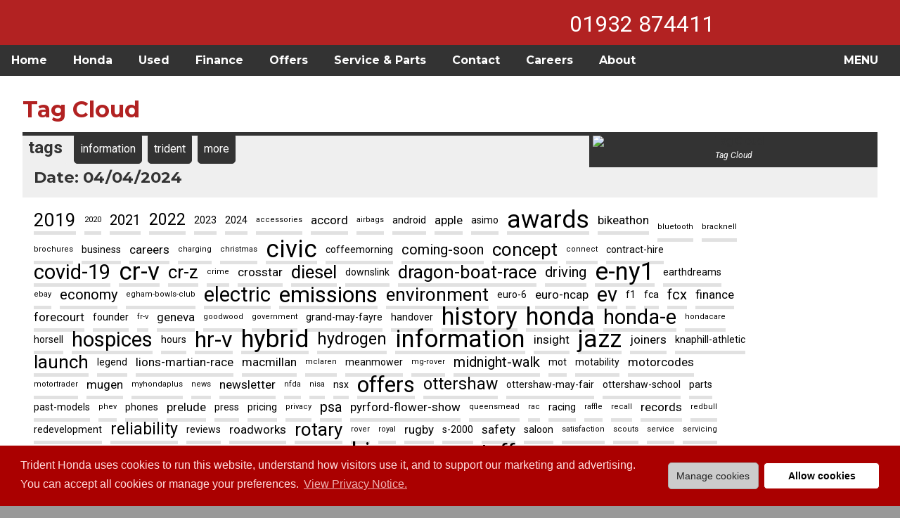

--- FILE ---
content_type: text/html; charset=utf-8
request_url: https://tridenthonda.co.uk/posts/tag-cloud
body_size: 12870
content:
<!DOCTYPE html>
<html xmlns="http://www.w3.org/2399/xhtml">
<head>
<meta http-equiv="Content-type" content="text/html; charset=utf-8"/>
<meta http-equiv="content-language" content="en-gb"/>
<meta name="viewport" content="width=device-width">
<meta name="description" content=""/>
<link rel="search" href="/search.xml" type="application/opensearchdescription+xml" title="Trident Honda"/>
<meta name="twitter:card" content="summary_large_image"/>
<meta name="twitter:site" content="@tridentgarages"/>
<meta name="twitter:creator" content="@tridentgarages"/>
<meta name="twitter:title" content="Tag Cloud"/>
<meta name="twitter:description" content=""/>
<meta name="twitter:image" content="https://tridenthonda.co.uk/images/places/ottershaw-front-range-2025-400x300.jpg?202511141416"/>
<meta property="fb:app_id" content="1269112597104511"/>
<meta property="og:site_name" content="Trident Honda"/>
<meta property="og:locale" content="en_GB"/>
<meta property="og:title" content="Tag Cloud"/>
<meta property="og:description" content=""/>
<meta property="og:type" content="article"/>
<meta property="og:url" content="https://tridenthonda.co.uk/posts/tag-cloud"/>
<meta property="og:image" content="https://tridenthonda.co.uk/images/places/ottershaw-front-range-2025-400x300.jpg?202511141416"/>
<meta property="og:image:alt" content=""/>
<meta property="article:published_time" content="2024-04-04T00:00:00Z"/>
<meta property="article:author" content="https://tridenthonda.co.uk/about/"/>
<meta property="article:section" content="about"/>
<meta property="article:tag" content="information"/>
<meta property="article:tag" content="trident"/>
<title>Tag Cloud | Trident Honda</title>
<link rel="stylesheet" href="/css/style.min.css?ver=241"/>
<link rel="stylesheet" href="/css/lightbox.min.css"/>
<link rel="preconnect" href="https://fonts.googleapis.com">
<link rel="preconnect" href="https://fonts.gstatic.com" crossorigin>
<link href="https://fonts.googleapis.com/css2?family=Montserrat:ital,wght@0,100..900;1,100..900&family=Roboto:ital,wght@0,100;0,300;0,400;0,500;0,700;0,900;1,100;1,300;1,400;1,500;1,700;1,900&family=Ubuntu:ital,wght@0,300;0,400;0,500;0,700;1,300;1,400;1,500;1,700&display=swap" rel="stylesheet">
<link rel="stylesheet" type="text/css" href="https://cdn.jsdelivr.net/npm/cookieconsent@3/build/cookieconsent.min.css"/>
<link rel="icon" type="image/x-icon" href="/favicon.ico">
<script src="https://code.jquery.com/jquery-3.2.1.min.js"
integrity="sha256-hwg4gsxgFZhOsEEamdOYGBf13FyQuiTwlAQgxVSNgt4="
crossorigin="anonymous"></script>
<script src="https://code.jquery.com/ui/1.12.1/jquery-ui.min.js"
integrity="sha256-VazP97ZCwtekAsvgPBSUwPFKdrwD3unUfSGVYrahUqU="
crossorigin="anonymous"></script>
<script src="/javascripts/lightbox.min.js"></script>
<script>
        lightbox.option({
            'alwaysShowNavOnTouchDevices': true
        })
    </script>
<script type="text/javascript" src="/javascripts/application.min.js?ver=241"></script>
<script>
window.loadAnalytics = window.loadAnalytics || function() {
  if (window.__analyticsLoaded) {
    return;
  }
  window.__analyticsLoaded = true;

  window.dataLayer = window.dataLayer || [];
  function gtag(){ dataLayer.push(arguments); }
  window.gtag = gtag;

  var script = document.createElement('script');
  script.async = true;
  script.src = 'https://www.googletagmanager.com/gtag/js?id=G-SEL9MFLC79';
  script.onload = function() {
    gtag('js', new Date());
    gtag('config', 'G-SEL9MFLC79');
  };
  document.head.appendChild(script);
};
</script>
<script async src="https://plausible.io/js/pa--vGLf7A48bi0bpx4f-7mt.js"></script>
<script>
  window.plausible=window.plausible||function(){(plausible.q=plausible.q||[]).push(arguments)},plausible.init=plausible.init||function(i){plausible.o=i||{}};
  plausible.init()
</script>
<script>
window.loadFacebookPixel = window.loadFacebookPixel || function() {
  if (window.__fbPixelLoaded) {
    return;
  }
  window.__fbPixelLoaded = true;

  !function(f,b,e,v,n,t,s)
  {if(f.fbq)return;n=f.fbq=function(){n.callMethod?
  n.callMethod.apply(n,arguments):n.queue.push(arguments)};
  if(!f._fbq)f._fbq=n;n.push=n;n.loaded=!0;n.version='2.0';
  n.queue=[];t=b.createElement(e);t.async=!0;
  t.src=v;s=b.getElementsByTagName(e)[0];
  s.parentNode.insertBefore(t,s)}(window, document,'script',
  'https://connect.facebook.net/en_US/fbevents.js');
  fbq('init', '250389385669346');
  fbq('track', 'PageView');
};
</script>
<noscript><img height="1" width="1" style="display:none"
src="https://www.facebook.com/tr?id=250389385669346&ev=PageView&noscript=1"/></noscript>
</head>
<body>
<header>
<div id="topbar">
<div id="trident" data-location="https://tridenthonda.co.uk"></div>
<div id="phonebanner"><a href="tel:+441932874411" alt="Phone number link" title="Click to call us now">01932 874411</a></div>
<div id="honda"></div>
</div>
</header>
<nav>
<div id="leftnav">
<ul>
<li><a href="/" class="dropbtn mobhide">Home</a></li>
<li class="dropdown">
<a href="javascript:void(0);" aria-expanded="false" aria-haspopup="true" role="button">Honda</a>
<div class="dropdown-content">
<a href="/honda">New Honda</a>
<a class="indent" href="/jazz">Honda Jazz</a>
<a class="indent" href="/civic">Honda Civic</a>
<a class="indent" href="/prelude">Honda Prelude</a>
<a class="indent" href="/hr-v">Honda HR-V</a>
<a class="indent" href="/e-ny1">Honda e:Ny1</a>
<a class="indent" href="/zr-v">Honda ZR-V</a>
<a class="indent" href="/cr-v">Honda CR-V</a>
<a class="indent" href="/tag/coming-soon">Coming soon &hellip;</a>
<a href="/offers">Latest offers</a>
<a href="https://www.honda.co.uk/cars/get-a-brochure.html">Honda brochures</a>
<a href="https://www.honda.co.uk/cars/owners/accessories-manuals/catalogue-accessories.html">Honda accessories</a>
<a href="/finance">Honda Finance</a>
<a href="/business">Business & fleet</a>
<a href="/motability">Motability</a>
<a href="https://www.honda.co.uk/cars/useful-links/terms-and-conditions/honda-sales.html">Terms & Conditions</a>
</div>
</li>
<li class="dropdown">
<a href="javascript:void(0);" class="dropbtn" aria-expanded="false" aria-haspopup="true" role="button">Used</a>
<div class="dropdown-content">
<a href="/used/view/vehicles">All Models</a>
<a class="indent" href="/used/view/vehicles/honda/jazz">Honda Jazz</a>
<a class="indent" href="/used/view/vehicles/honda/civic">Honda Civic</a>
<a class="indent" href="/used/view/vehicles/honda/prelude">Honda Prelude</a>
<a class="indent" href="/used/view/vehicles/honda/hr-v">Honda HR-V</a>
<a class="indent" href="/used/view/vehicles/honda/e-ny1">Honda e:Ny1</a>
<a class="indent" href="/used/view/vehicles/honda/zr-v">Honda ZR-V</a>
<a class="indent" href="/used/view/vehicles/honda/cr-v">Honda CR-V</a>
<a class="indent" href="/used/view/vehicles/honda/e">Honda <span style="font-size:1.2em">e</span></a>
<a href="/offers/used">Used Offers</a>
<a href="/posts/value-my-car">Value your car</a>
<a href="/posts/broker-terms-conditions">Terms and Conditions</a>
</div>
</li>
<li class="dropdown">
<a href="javascript:void(0);" class="dropbtn mobhidewide" aria-expanded="false" aria-haspopup="true" role="button">Finance</a>
<div class="dropdown-content">
<a href="/finance">Honda Finance</a>
<a class="indent" href="/posts/honda-finance-pcp">PCP (Personal Contract Purchase)</a>
<a class="indent" href="/posts/honda-finance-hp">HP (Hire Purchase)</a>
<a class="indent" href="/posts/contract-hire">Contract Hire</a>
<a href="/posts/ingeni-gap">Retail Price Protection Insurance</a>
<a href="/posts/finance-disclosure">Finance Disclosure</a>
</div>
</li>
<li class="dropdown">
<a href="javascript:void(0);" class="dropbtn" aria-expanded="false" aria-haspopup="true" role="button">Offers</a>
<div class="dropdown-content">
<a href="/offers">All offers</a>
<a class="indent" href="/jazz/offers">Jazz offers</a>
<a class="indent" href="/civic/offers">Civic offers</a>
<a class="indent" href="/prelude/offers">Prelude offers</a>
<a class="indent" href="/hr-v/offers">HR-V offers</a>
<a class="indent" href="/e-ny1/offers">e:Ny1 offers</a>
<a class="indent" href="/zr-v/offers">ZR-V offers</a>
<a class="indent" href="/cr-v/offers">CR-V offers</a>
<a class="indent" href="/offers/used">Used Offers</a>
</div>
</li>
<li class="dropdown">
<a href="javascript:void(0);" class="dropbtn mobhidewide" aria-expanded="false" aria-haspopup="true" role="button">Service & Parts</a>
<div class="dropdown-content">
<a href="/servicing">Servicing</a>
<a class="indent" href="/posts/book-service">Book your service</a>
<a class="indent" href="/posts/book-recall">Book your recall</a>
<a class="indent" href="/posts/check-recalls">Check vehicle recalls</a>
<a class="indent" href="/posts/tyre-deflation-warning">Tyre deflation warning</a>
<a href="/servicing/parts">Parts</a>
<a href="/posts/why-choose-trident">Why choose Trident?</a>
</div>
</li>
<li class="dropdown">
<a href="javascript:void(0);" class="dropbtn" aria-expanded="false" aria-haspopup="true" role="button">Contact</a>
<div class="dropdown-content">
<a href="/contact">Contact us</a>
<a href="/posts/book-service">Book your service</a>
<a href="/posts/book-recall">Book your recall</a>
<a href="/posts/contact-sales-team">Contact Sales</a>
<a href="/posts/arrange-a-test-drive">Arrange a test drive</a>
<a href="/posts/value-my-car">Value your car</a>
</div>
</li>
<li><a href="/careers" class="mobhide">Careers</a></li>
<li class="dropdown">
<a href="javascript:void(0);" class="dropbtn mobhide" aria-expanded="false" aria-haspopup="true" role="button">About</a>
<div class="dropdown-content">
<a href="/posts/how-to-find-us">How to find us</a>
<a href="/posts/opening-hours">Opening hours</a>
<a href="/news">News</a>
<a href="/careers">Careers</a>
<a href="/reviews">Reviews</a>
<a href="/forecourt">Shell forecourt</a>
<a href="/posts/privacy">Privacy</a>
<a href="/posts/terms-and-conditions">Terms & Conditions</a>
<a href="/about">More &hellip;</a>
</div>
</li>
</ul>
</div>
<div id="rightnav">
<ul>
<li>
<a class="menuToggle">MENU</a>
</li>
</ul>
</div>
</nav>
<aside>
<div id="sidebar">
<a class="closebtn">CLOSE</a>
<div class="searchcontainer">
<form name="searchbox" action="/search" method="get">
<div class="searchbox" title="Please put quotes around words that should be kept together, prefix with a minus to negate a word, use commas to separate alternatives, prefix with 'used' to search the stocklist.">
<input type="text" class="textinput target" name="q" id="searchtext" value="" size="10" placeholder="E.g. &quot;Honda Civic&quot;">
<div class="submit" title="Submit search"></div>
</div>
</form>
</div>
<ul>
<li><a href="/" title="Return to our Home page">Home</a></li>
<li><a href="/contact" title="Contact us">Contact Trident Honda</a></li>
<li><a href="/contact?type=booking" title="Book your service, MOT or repair">Book a Service or MOT</a></li>
<li class="parentmenu reveal" data-reveal="honda"><a href="#" title="Show sub-menu">Honda &#8230;</a></li>
<li class="submenu honda"><a href="/honda" title="View our New Honda pages">Honda Range</a></li>
<li class="submenu honda"><a href="/jazz" title="View our New Honda Jazz & Crosstar pages">Honda Jazz & Crosstar</a></li>
<li class="submenu honda"><a href="/civic" title="View our New Honda Civic pages">Honda Civic</a></li>
<li class="submenu honda"><a href="/prelude" title="View our New Honda Prelude pages">Honda Prelude</a></li>
<li class="submenu honda"><a href="/hr-v" title="View our New Honda HR-V pages">Honda HR-V</a></li>
<li class="submenu honda"><a href="/e-ny1" title="View our New Honda e:Ny1 pages">Honda e:Ny1</a></li>
<li class="submenu honda"><a href="/zr-v" title="View our New Honda ZR-V pages">Honda ZR-V</a></li>
<li class="submenu honda"><a href="/cr-v" title="View our New Honda CR-V pages">Honda CR-V</a></li>
<li class="submenu honda"><a href="https://www.honda.co.uk/cars/get-a-brochure.html" title="Download a Honda brochure">Honda Brochures</a></li>
<li class="submenu honda"><a href="https://www.honda.co.uk/cars/owners/accessories-manuals/catalogue-accessories.html" title="Browse Honda accessories">Honda Accessories</a></li>
<li class="submenu honda"><a href="/business" title="View our Honda Business & Fleet pages">Honda Business & Fleet</a></li>
<li class="submenu honda"><a href="/motability" title="View our Honda Motability pages">Honda Motability</a></li>
<li class="submenu honda"><a href="https://www.honda.co.uk/cars/useful-links/terms-and-conditions/honda-sales.html" title="View Honda's Terms & Conditions">Honda Terms & Conditions</a></li>
<li class="parentmenu reveal" data-reveal="finance"><a href="#" title="View Finance">Finance &#8230;</a></li>
<li class="submenu finance"><a href="/finance" title="Learn about Honda Finance">Honda Finance</a></li>
<li class="submenu finance"><a href="/posts/honda-finance-pcp" title="Learn about Honda Finance Personal Contract Purchase (PCP)">PCP (Personal Contract Purchase)</a></li>
<li class="submenu finance"><a href="/posts/honda-finance-hp" title="Learn about Honda Finance Hire Purchase (HP)">HP (Hire Purchase)</a></li>
<li class="submenu finance"><a href="/posts/contract-hire" title="Learn about Honda Finance Contract Hire">Contract Hire</a></li>
<li class="submenu finance"><a href="/posts/ingeni-gap" title="Learn about RPP Insurance">Retail Price Protection Insurance</a></li>
<li class="submenu finance"><a href="/posts/finance-disclosure" title="Read our Finance Disclosure">Finance Disclosure</a></li>
<li class="parentmenu reveal" data-reveal="offers"><a href="#" title="View our latest offers">Latest Offers &#8230;</a></li>
<li class="submenu offers"><a href="/offers" title="View our latest offers">All Offers</a></li>
<li class="submenu offers"><a href="/jazz/offers" title="View our latest Honda Jazz & Crosstar offers">Honda Jazz & Crosstar Offers</a></li>
<li class="submenu offers"><a href="/civic/offers" title="View our latest Honda Civic offers">Honda Civic Offers</a></li>
<li class="submenu offers"><a href="/prelude/offers" title="View our latest Honda Prelude offers">Honda Prelude Offers</a></li>
<li class="submenu offers"><a href="/hr-v/offers" title="View our latest Honda HR-V offers">Honda HR-V Offers</a></li>
<li class="submenu offers"><a href="/e-ny1/offers" title="View our latest Honda e:Ny1 offers">Honda e:Ny1 Offers</a></li>
<li class="submenu offers"><a href="/zr-v/offers" title="View our latest Honda ZR-V offers">Honda ZR-V Offers</a></li>
<li class="submenu offers"><a href="/cr-v/offers" title="View our latest Honda CR-V offers">Honda CR-V Offers</a></li>
<li class="submenu offers"><a href="/offers/used" title="View our latest Used Honda offers">Used Honda Offers</a></li>
<li class="parentmenu reveal" data-reveal="used"><a href="#" title="Show sub-menu">View our Used Cars &#8230;</a></li>
<li class="submenu used"><a href="/used/view/vehicles/" title="Honda Approved Used Cars">All Makes & Models</a></li>
<li class="submenu used"><a href="/used/view/vehicles/honda/jazz" title="Honda Approved Used Jazz & Crosstar">Honda Jazz & Crosstar</a></li>
<li class="submenu used"><a href="/used/view/vehicles/honda/civic" title="Honda Approved Used Civic">Honda Civic</a></li>
<li class="submenu used"><a href="/used/view/vehicles/honda/prelude" title="Honda Approved Used Prelude">Honda Prelude</a></li>
<li class="submenu used"><a href="/used/view/vehicles/honda/hr-v" title="Honda Approved Used HR-V">Honda HR-V</a></li>
<li class="submenu used"><a href="/used/view/vehicles/honda/e-ny1" title="Honda Approved Used e:Ny1">Honda e:Ny1</a></li>
<li class="submenu used"><a href="/used/view/vehicles/honda/zr-v" title="Honda Approved Used ZR-V">Honda ZR-V</a></li>
<li class="submenu used"><a href="/used/view/vehicles/honda/cr-v" title="Honda Approved Used CR-V">Honda CR-V</a></li>
<li class="submenu used"><a href="/used/view/vehicles/honda/e" title="Honda Approved Used Honda e">Honda e</a></li>
<li class="submenu used"><a href="/offers/used" title="View our latest Used Honda offers">Used Honda Offers</a></li>
<li class="submenu used"><a href="/posts/broker-terms-conditions" title="View our terms and conditions">Terms and Conditions</a></li>
<li><a href="/contact?type=value" title="Why not get a free valuation on your used car today?">Value Your Car</a></li>
<li class="parentmenu reveal" data-reveal="servicing"><a href="#" title="View our Servicing & Parts section">Servicing & Parts &#8230;</a></li>
<li class="submenu servicing"><a href="/servicing" title="View our Servicing section">Servicing</a></li>
<li class="submenu servicing"><a href="/servicing/parts" title="View our Parts section">Parts</a></li>
<li class="submenu servicing"><a href="/posts/book-recall" title="View our Recall Booking page">Book your recall</a></li>
<li class="submenu servicing"><a href="/posts/check-recalls" title="View our Check Vehicle Recalls page">Check your vehicle recalls</a></li>
<li class="submenu servicing"><a href="/posts/tyre-deflation-warning" title="View our Tyre Deflation Warning page">Tyre deflation warning</a></li>
<li class="submenu servicing"><a href="/posts/why-choose-trident" title="View our Why Choose Trident page">Why choose Trident Honda?</a></li>
<li><a href="/forecourt" title="Read all about our Trident Ottershaw Forecourt">Shell Forecourt</a></li>
<li><a href="/careers" title="Read all about your career options at Trident Honda">Careers</a></li>
<li class="parentmenu reveal" data-reveal="about"><a href="#" title="Show sub-menu">About Trident Honda &#8230;</a></li>
<li class="submenu about"><a href="/posts/how-to-find-us" title="Find out how to find us">How to Find Us</a></li>
<li class="submenu about"><a href="/about/hours" title="Find out our opening hours">Opening Hours</a></li>
<li class="submenu about"><a href="/news" title="Read all the latest news from Trident Honda">Trident Honda News</a></li>
<li class="submenu about"><a href="/careers" title="Read all about your career options at Trident Honda">Careers</a></li>
<li class="submenu about"><a href="/reviews" title="Our customer reviews">Customer Reviews</a></li>
<li class="submenu about"><a href="/posts/privacy" title="Read our privacy policy">Privacy</a></li>
<li class="submenu about"><a href="/posts/terms-and-conditions" title="Read our terms and conditions">Terms & Conditions</a></li>
<li><a href="" title=""></a></li>
<li class="submenu about"><a href="/about" title="Learn more about Trident Honda">Learn More</a></li>
</ul>
<br clear="both"/>
<br clear="both"/>
</div>
<div id="contact"></div>
</aside>
<div id="center">
<section>
<div id="content">
<div class="social">
<a href="https://www.facebook.com/tridentgarages/" class="iconfacebook" title="Visit us on Facebook"></a>
<a href="https://www.instagram.com/tridenthonda/" class="iconinstagram" title="Visit us on Instagram"></a>
<a href="https://linkedin.com/company/trident-garages-limited" class="iconlinkedin" title="Visit us on LinkedIn"></a>
<a href="https://bsky.app/profile/tridenthonda.bsky.social" class="iconbluesky" title="Visit us on Bluesky"></a>
</div>
<div class="posttitle">
<h1>
Tag Cloud
</h1>
</div>
<div class="postimage">
<img id="postimage" title="Tag Cloud" alt="Tag Cloud" src="/images/places/ottershaw-front-range-2025-400x300.jpg?202511141416">
<div class="postcaption">Tag Cloud</div>
</div>
<div class="postdate">
<ul>
<li class="nolink">tags</li>
<li><a href="/tag/information">information</a></li>
<li><a href="/tag/trident">trident</a></li>
<li><a href="/tags" title="View all tags">more</a></li>
</ul>
<h3>Date: 04/04/2024</h3>
</div>
<style>
.romw {
    margin: 5px;
}
@media screen and (min-width: 1068px) {
    .romw {
        float: right;
    }
}
</style>
<div data-romw-token="eAh4h7d8iSLDfM4aEwMAWbO7mRQVF2IQJiG1XtzwVEx2lQryj3" class="romw"></div>
<script async src="https://reviewsonmywebsite.com/js/v2/embed.js?id=c338ae55b38e487f19ae" type="text/javascript"></script>
<div class="posttext">
<div class="tagcloud">
<ul>
<li><a class="tag6" title="View tag 2019" href="/tag/2019">2019</a></li>
<li><a class="tag1" title="View tag 2020" href="/tag/2020">2020</a></li>
<li><a class="tag4" title="View tag 2021" href="/tag/2021">2021</a></li>
<li><a class="tag5" title="View tag 2022" href="/tag/2022">2022</a></li>
<li><a class="tag2" title="View tag 2023" href="/tag/2023">2023</a></li>
<li><a class="tag2" title="View tag 2024" href="/tag/2024">2024</a></li>
<li><a class="tag1" title="View tag accessories" href="/tag/accessories">accessories</a></li>
<li><a class="tag3" title="View tag accord" href="/tag/accord">accord</a></li>
<li><a class="tag1" title="View tag airbags" href="/tag/airbags">airbags</a></li>
<li><a class="tag2" title="View tag android" href="/tag/android">android</a></li>
<li><a class="tag3" title="View tag apple" href="/tag/apple">apple</a></li>
<li><a class="tag2" title="View tag asimo" href="/tag/asimo">asimo</a></li>
<li><a class="tag9" title="View tag awards" href="/tag/awards">awards</a></li>
<li><a class="tag3" title="View tag bikeathon" href="/tag/bikeathon">bikeathon</a></li>
<li><a class="tag1" title="View tag bluetooth" href="/tag/bluetooth">bluetooth</a></li>
<li><a class="tag1" title="View tag bracknell" href="/tag/bracknell">bracknell</a></li>
<li><a class="tag1" title="View tag brochures" href="/tag/brochures">brochures</a></li>
<li><a class="tag2" title="View tag business" href="/tag/business">business</a></li>
<li><a class="tag3" title="View tag careers" href="/tag/careers">careers</a></li>
<li><a class="tag1" title="View tag charging" href="/tag/charging">charging</a></li>
<li><a class="tag1" title="View tag christmas" href="/tag/christmas">christmas</a></li>
<li><a class="tag9" title="View tag civic" href="/tag/civic">civic</a></li>
<li><a class="tag2" title="View tag coffeemorning" href="/tag/coffeemorning">coffeemorning</a></li>
<li><a class="tag4" title="View tag coming-soon" href="/tag/coming-soon">coming-soon</a></li>
<li><a class="tag6" title="View tag concept" href="/tag/concept">concept</a></li>
<li><a class="tag1" title="View tag connect" href="/tag/connect">connect</a></li>
<li><a class="tag2" title="View tag contract-hire" href="/tag/contract-hire">contract-hire</a></li>
<li><a class="tag7" title="View tag covid-19" href="/tag/covid-19">covid-19</a></li>
<li><a class="tag9" title="View tag cr-v" href="/tag/cr-v">cr-v</a></li>
<li><a class="tag6" title="View tag cr-z" href="/tag/cr-z">cr-z</a></li>
<li><a class="tag1" title="View tag crime" href="/tag/crime">crime</a></li>
<li><a class="tag3" title="View tag crosstar" href="/tag/crosstar">crosstar</a></li>
<li><a class="tag6" title="View tag diesel" href="/tag/diesel">diesel</a></li>
<li><a class="tag2" title="View tag downslink" href="/tag/downslink">downslink</a></li>
<li><a class="tag6" title="View tag dragon-boat-race" href="/tag/dragon-boat-race">dragon-boat-race</a></li>
<li><a class="tag4" title="View tag driving" href="/tag/driving">driving</a></li>
<li><a class="tag9" title="View tag e-ny1" href="/tag/e-ny1">e-ny1</a></li>
<li><a class="tag2" title="View tag earthdreams" href="/tag/earthdreams">earthdreams</a></li>
<li><a class="tag1" title="View tag ebay" href="/tag/ebay">ebay</a></li>
<li><a class="tag4" title="View tag economy" href="/tag/economy">economy</a></li>
<li><a class="tag1" title="View tag egham-bowls-club" href="/tag/egham-bowls-club">egham-bowls-club</a></li>
<li><a class="tag7" title="View tag electric" href="/tag/electric">electric</a></li>
<li><a class="tag8" title="View tag emissions" href="/tag/emissions">emissions</a></li>
<li><a class="tag6" title="View tag environment" href="/tag/environment">environment</a></li>
<li><a class="tag2" title="View tag euro-6" href="/tag/euro-6">euro-6</a></li>
<li><a class="tag3" title="View tag euro-ncap" href="/tag/euro-ncap">euro-ncap</a></li>
<li><a class="tag7" title="View tag ev" href="/tag/ev">ev</a></li>
<li><a class="tag2" title="View tag f1" href="/tag/f1">f1</a></li>
<li><a class="tag2" title="View tag fca" href="/tag/fca">fca</a></li>
<li><a class="tag4" title="View tag fcx" href="/tag/fcx">fcx</a></li>
<li><a class="tag3" title="View tag finance" href="/tag/finance">finance</a></li>
<li><a class="tag3" title="View tag forecourt" href="/tag/forecourt">forecourt</a></li>
<li><a class="tag2" title="View tag founder" href="/tag/founder">founder</a></li>
<li><a class="tag1" title="View tag fr-v" href="/tag/fr-v">fr-v</a></li>
<li><a class="tag3" title="View tag geneva" href="/tag/geneva">geneva</a></li>
<li><a class="tag1" title="View tag goodwood" href="/tag/goodwood">goodwood</a></li>
<li><a class="tag1" title="View tag government" href="/tag/government">government</a></li>
<li><a class="tag2" title="View tag grand-may-fayre" href="/tag/grand-may-fayre">grand-may-fayre</a></li>
<li><a class="tag2" title="View tag handover" href="/tag/handover">handover</a></li>
<li><a class="tag9" title="View tag history" href="/tag/history">history</a></li>
<li><a class="tag9" title="View tag honda" href="/tag/honda">honda</a></li>
<li><a class="tag7" title="View tag honda-e" href="/tag/honda-e">honda-e</a></li>
<li><a class="tag1" title="View tag hondacare" href="/tag/hondacare">hondacare</a></li>
<li><a class="tag2" title="View tag horsell" href="/tag/horsell">horsell</a></li>
<li><a class="tag7" title="View tag hospices" href="/tag/hospices">hospices</a></li>
<li><a class="tag2" title="View tag hours" href="/tag/hours">hours</a></li>
<li><a class="tag8" title="View tag hr-v" href="/tag/hr-v">hr-v</a></li>
<li><a class="tag9" title="View tag hybrid" href="/tag/hybrid">hybrid</a></li>
<li><a class="tag5" title="View tag hydrogen" href="/tag/hydrogen">hydrogen</a></li>
<li><a class="tag9" title="View tag information" href="/tag/information">information</a></li>
<li><a class="tag3" title="View tag insight" href="/tag/insight">insight</a></li>
<li><a class="tag9" title="View tag jazz" href="/tag/jazz">jazz</a></li>
<li><a class="tag3" title="View tag joiners" href="/tag/joiners">joiners</a></li>
<li><a class="tag2" title="View tag knaphill-athletic" href="/tag/knaphill-athletic">knaphill-athletic</a></li>
<li><a class="tag6" title="View tag launch" href="/tag/launch">launch</a></li>
<li><a class="tag2" title="View tag legend" href="/tag/legend">legend</a></li>
<li><a class="tag3" title="View tag lions-martian-race" href="/tag/lions-martian-race">lions-martian-race</a></li>
<li><a class="tag3" title="View tag macmillan" href="/tag/macmillan">macmillan</a></li>
<li><a class="tag1" title="View tag mclaren" href="/tag/mclaren">mclaren</a></li>
<li><a class="tag2" title="View tag meanmower" href="/tag/meanmower">meanmower</a></li>
<li><a class="tag1" title="View tag mg-rover" href="/tag/mg-rover">mg-rover</a></li>
<li><a class="tag4" title="View tag midnight-walk" href="/tag/midnight-walk">midnight-walk</a></li>
<li><a class="tag2" title="View tag mot" href="/tag/mot">mot</a></li>
<li><a class="tag2" title="View tag motability" href="/tag/motability">motability</a></li>
<li><a class="tag3" title="View tag motorcodes" href="/tag/motorcodes">motorcodes</a></li>
<li><a class="tag1" title="View tag motortrader" href="/tag/motortrader">motortrader</a></li>
<li><a class="tag3" title="View tag mugen" href="/tag/mugen">mugen</a></li>
<li><a class="tag1" title="View tag myhondaplus" href="/tag/myhondaplus">myhondaplus</a></li>
<li><a class="tag1" title="View tag news" href="/tag/news">news</a></li>
<li><a class="tag3" title="View tag newsletter" href="/tag/newsletter">newsletter</a></li>
<li><a class="tag1" title="View tag nfda" href="/tag/nfda">nfda</a></li>
<li><a class="tag1" title="View tag nisa" href="/tag/nisa">nisa</a></li>
<li><a class="tag2" title="View tag nsx" href="/tag/nsx">nsx</a></li>
<li><a class="tag8" title="View tag offers" href="/tag/offers">offers</a></li>
<li><a class="tag5" title="View tag ottershaw" href="/tag/ottershaw">ottershaw</a></li>
<li><a class="tag2" title="View tag ottershaw-may-fair" href="/tag/ottershaw-may-fair">ottershaw-may-fair</a></li>
<li><a class="tag2" title="View tag ottershaw-school" href="/tag/ottershaw-school">ottershaw-school</a></li>
<li><a class="tag2" title="View tag parts" href="/tag/parts">parts</a></li>
<li><a class="tag2" title="View tag past-models" href="/tag/past-models">past-models</a></li>
<li><a class="tag1" title="View tag phev" href="/tag/phev">phev</a></li>
<li><a class="tag2" title="View tag phones" href="/tag/phones">phones</a></li>
<li><a class="tag3" title="View tag prelude" href="/tag/prelude">prelude</a></li>
<li><a class="tag2" title="View tag press" href="/tag/press">press</a></li>
<li><a class="tag2" title="View tag pricing" href="/tag/pricing">pricing</a></li>
<li><a class="tag1" title="View tag privacy" href="/tag/privacy">privacy</a></li>
<li><a class="tag4" title="View tag psa" href="/tag/psa">psa</a></li>
<li><a class="tag3" title="View tag pyrford-flower-show" href="/tag/pyrford-flower-show">pyrford-flower-show</a></li>
<li><a class="tag1" title="View tag queensmead" href="/tag/queensmead">queensmead</a></li>
<li><a class="tag1" title="View tag rac" href="/tag/rac">rac</a></li>
<li><a class="tag2" title="View tag racing" href="/tag/racing">racing</a></li>
<li><a class="tag1" title="View tag raffle" href="/tag/raffle">raffle</a></li>
<li><a class="tag1" title="View tag recall" href="/tag/recall">recall</a></li>
<li><a class="tag3" title="View tag records" href="/tag/records">records</a></li>
<li><a class="tag1" title="View tag redbull" href="/tag/redbull">redbull</a></li>
<li><a class="tag2" title="View tag redevelopment" href="/tag/redevelopment">redevelopment</a></li>
<li><a class="tag5" title="View tag reliability" href="/tag/reliability">reliability</a></li>
<li><a class="tag2" title="View tag reviews" href="/tag/reviews">reviews</a></li>
<li><a class="tag3" title="View tag roadworks" href="/tag/roadworks">roadworks</a></li>
<li><a class="tag6" title="View tag rotary" href="/tag/rotary">rotary</a></li>
<li><a class="tag1" title="View tag rover" href="/tag/rover">rover</a></li>
<li><a class="tag1" title="View tag royal" href="/tag/royal">royal</a></li>
<li><a class="tag3" title="View tag rugby" href="/tag/rugby">rugby</a></li>
<li><a class="tag2" title="View tag s-2000" href="/tag/s-2000">s-2000</a></li>
<li><a class="tag3" title="View tag safety" href="/tag/safety">safety</a></li>
<li><a class="tag2" title="View tag saloon" href="/tag/saloon">saloon</a></li>
<li><a class="tag1" title="View tag satisfaction" href="/tag/satisfaction">satisfaction</a></li>
<li><a class="tag1" title="View tag scouts" href="/tag/scouts">scouts</a></li>
<li><a class="tag1" title="View tag service" href="/tag/service">service</a></li>
<li><a class="tag1" title="View tag servicing" href="/tag/servicing">servicing</a></li>
<li><a class="tag4" title="View tag shell" href="/tag/shell">shell</a></li>
<li><a class="tag2" title="View tag showroom" href="/tag/showroom">showroom</a></li>
<li><a class="tag2" title="View tag site-merger" href="/tag/site-merger">site-merger</a></li>
<li><a class="tag1" title="View tag smokin-bean" href="/tag/smokin-bean">smokin-bean</a></li>
<li><a class="tag9" title="View tag sponsorship" href="/tag/sponsorship">sponsorship</a></li>
<li><a class="tag1" title="View tag sport-line" href="/tag/sport-line">sport-line</a></li>
<li><a class="tag1" title="View tag spring" href="/tag/spring">spring</a></li>
<li><a class="tag8" title="View tag staff" href="/tag/staff">staff</a></li>
<li><a class="tag1" title="View tag stocklist" href="/tag/stocklist">stocklist</a></li>
<li><a class="tag1" title="View tag summer" href="/tag/summer">summer</a></li>
<li><a class="tag1" title="View tag super-n" href="/tag/super-n">super-n</a></li>
<li><a class="tag1" title="View tag sweeney" href="/tag/sweeney">sweeney</a></li>
<li><a class="tag5" title="View tag swimathon" href="/tag/swimathon">swimathon</a></li>
<li><a class="tag1" title="View tag swindon" href="/tag/swindon">swindon</a></li>
<li><a class="tag3" title="View tag team" href="/tag/team">team</a></li>
<li><a class="tag3" title="View tag terms" href="/tag/terms">terms</a></li>
<li><a class="tag2" title="View tag thames-ditton" href="/tag/thames-ditton">thames-ditton</a></li>
<li><a class="tag1" title="View tag tips" href="/tag/tips">tips</a></li>
<li><a class="tag1" title="View tag top-gear" href="/tag/top-gear">top-gear</a></li>
<li><a class="tag4" title="View tag tourer" href="/tag/tourer">tourer</a></li>
<li><a class="tag2" title="View tag transporter" href="/tag/transporter">transporter</a></li>
<li><a class="tag9" title="View tag trident" href="/tag/trident">trident</a></li>
<li><a class="tag9" title="View tag type-r" href="/tag/type-r">type-r</a></li>
<li><a class="tag1" title="View tag type-s" href="/tag/type-s">type-s</a></li>
<li><a class="tag3" title="View tag tyres" href="/tag/tyres">tyres</a></li>
<li><a class="tag2" title="View tag used" href="/tag/used">used</a></li>
<li><a class="tag1" title="View tag vat" href="/tag/vat">vat</a></li>
<li><a class="tag1" title="View tag wbgc" href="/tag/wbgc">wbgc</a></li>
<li><a class="tag1" title="View tag website" href="/tag/website">website</a></li>
<li><a class="tag5" title="View tag weybridge" href="/tag/weybridge">weybridge</a></li>
<li><a class="tag2" title="View tag which" href="/tag/which">which</a></li>
<li><a class="tag3" title="View tag winter" href="/tag/winter">winter</a></li>
<li><a class="tag1" title="View tag woking" href="/tag/woking">woking</a></li>
<li><a class="tag6" title="View tag woking-hospices" href="/tag/woking-hospices">woking-hospices</a></li>
<li><a class="tag1" title="View tag woking-open" href="/tag/woking-open">woking-open</a></li>
<li><a class="tag1" title="View tag women" href="/tag/women">women</a></li>
<li><a class="tag3" title="View tag youtube" href="/tag/youtube">youtube</a></li>
<li><a class="tag6" title="View tag zr-v" href="/tag/zr-v">zr-v</a></li>
</ul>
</div>
<p><br clear="both"></p>
<h2 id="toc_0">What is this?</h2>
<p>Called a tag cloud, this is a visual representation of the content on our website.
Every post or page on the Trident Honda website has been given one or more tags (keywords).
If the tag or keyword is used a lot, then it is shown with a larger font.
If it is not used very much, then it is shown with a smaller font.</p>
</div>
<div class="postfoot">
<ul>
<li><a href="#content" class="uptop">Top</a></li>
<li><a href="/tag/information" class="button">View related posts</a>
<li><a href="https://facebook.com/sharer.php?u=https://tridenthonda.co.uk/posts/tag-cloud" rel="nofollow" target="_blank" class="facebook" title="Share on Facebook"></a></li>
</ul>
</div>
</div>
</section>
</div>
<footer>
<p>
&copy; 2026 All rights reserved; Trident Garages Ltd is registered in England no. 00764299, Registered Office: Trident House, Guildford Road, Ottershaw, Chertsey, Surrey, KT16 0NZ.</p>
<p>
<a href="/posts/privacy">Privacy Notice</a> |
<a href="#" onclick="if(window.showCookieSettings){window.showCookieSettings();} return false;">Cookie Settings</a> |
<a href="/posts/terms-and-conditions">Trident Terms &amp; Conditions</a> |
<a href="https://www.honda.co.uk/cars/useful-links/terms-and-conditions/honda-sales.html">Honda Terms &amp; Conditions</a> |
<a href="/posts/finance-disclosure">Finance Disclosure</a> |
<a href="/posts/complaints">Complaints &amp; Redress</a>
</p>
<p><b><u>New Honda Car Sales</u></b></p>
<p>The Honda model range is supplied by Honda Motor Europe Limited, trading as Honda UK (company number 857969). <b>Honda Motor Europe Limited is authorised and regulated by the Financial Conduct Authority under Financial Services Register No. 996942 and acts as a credit broker, not a lender. Trident Garages Ltd, trading as Trident Honda, acts as an authorised Retailer on behalf of Honda Motor Europe Limited.</b> Purchase of a new Honda car is subject to full terms and conditions which can be accessed <a href="https://www.honda.co.uk/cars/useful-links/terms-and-conditions/honda-sales.html" title="View Honda Terms & Conditions">here</a>. Part exchange offers or the purchase of non-standard accessories are conducted by Trident Honda acting on their own account and not as a representative of Honda Motor Europe Limited. Trident Honda's <a href="/posts/terms-and-conditions" title="View Trident Honda Terms & Conditions">terms and conditions</a> will apply to any such transactions in addition to those of any third party supplier's. Credit is provided by Honda Finance Europe Plc, trading as Honda Financial Services, authorised and regulated by the Financial Conduct Authority under Financial Services Register No. 312541. Registered office: Cain Road, Bracknell, Berkshire, RG12 1HL (company number 03289418). <b>Trident Honda, is not a lender and does not offer independent financial advice</b>. <a href="/posts/finance-disclosure#agency">Read full finance disclosure</a>.</p>
<p><b><u>Other Sales</u></b></p>
<p><b>Trident Garages Ltd, trading as Trident Honda, is authorised and regulated by the Financial Conduct Authority (Ref No. 309382) for consumer credit purposes. We are a broker for finance and not a lender. Please be aware that lenders may pay us a commission for introducing you to them. This commission can be based on the amount you borrow on the vehicle you purchase. Different lenders may pay different commissions for such introductions. Any commission amounts lenders pay will not affect the amount that you pay under your finance agreement, all of which are set by the lender.</b> Credit provided by Honda Finance Europe Plc. Honda Financial Services is a trading name of Honda Finance Europe Plc. Cain Road, Bracknell, Berkshire RG12 1HL a company registered at Companies House No. 03289418. Honda Finance Europe Plc is authorised and regulated by the Financial Conduct Authority, Financial Services Register No. 312541. <a href="/posts/finance-disclosure#broker">Read full finance disclosure</a>.</p>
</footer>
<script src="https://cdn.jsdelivr.net/npm/cookieconsent@3/build/cookieconsent.min.js" data-cfasync="false"></script>
<script>
(function() {
  var ccInstance;
  var PREF_KEY = 'trident_cookie_prefs';

  function applyPreferences(prefs) {
    if (!prefs) return;
    if (prefs.analytics && window.loadAnalytics) {
      window.loadAnalytics();
    }
    if (prefs.marketing && window.loadFacebookPixel) {
      window.loadFacebookPixel();
    }
  }

  function handleConsent(cc) {
    if (cc.hasConsented && cc.hasConsented()) {
      var prefs = getStoredPreferences() || { analytics: true, marketing: true };
      applyPreferences(prefs);
    }
  }

  function getStoredPreferences() {
    try {
      var raw = localStorage.getItem(PREF_KEY);
      if (raw) {
        return JSON.parse(raw);
      }
    } catch (e) {}
    return null;
  }

  function storePreferences(prefs) {
    try {
      localStorage.setItem(PREF_KEY, JSON.stringify(prefs));
    } catch (e) {}
    applyPreferences(prefs);
    // Mark consent as given so the banner hides.
    document.cookie = 'cookieconsent_status=allow; path=/; max-age=' + (365*24*60*60);
  }

  function buildPreferencesModal() {
    if (document.getElementById('cookie-settings-modal')) {
      return document.getElementById('cookie-settings-modal');
    }

    var modal = document.createElement('div');
    modal.id = 'cookie-settings-modal';
    modal.style.position = 'fixed';
    modal.style.top = '0';
    modal.style.left = '0';
    modal.style.right = '0';
    modal.style.bottom = '0';
    modal.style.background = 'rgba(0,0,0,0.6)';
    modal.style.display = 'none';
    modal.style.zIndex = '9999';
    modal.style.alignItems = 'center';
    modal.style.justifyContent = 'center';

    var box = document.createElement('div');
    box.style.background = '#fff';
    box.style.padding = '20px';
    box.style.maxWidth = '420px';
    box.style.width = '90%';
    box.style.borderRadius = '4px';
    box.style.boxShadow = '0 2px 10px rgba(0,0,0,0.2)';
    box.innerHTML = '<h3 style="margin-top:0;font-size:20px;font-weight:700;">Cookie settings</h3>'
      + '<p style="margin-top:4px;">Choose which cookies to allow. Essential cookies are always on to make the site work.</p>'
      + '<div style="margin-bottom:10px;"><label><input type="checkbox" id="pref-analytics"> Analytics cookies</label><br><small>Helps us understand how the site is used.</small></div>'
      + '<div style="margin-bottom:10px;"><label><input type="checkbox" id="pref-marketing"> Marketing cookies</label><br><small>Helps us measure and improve advertising.</small></div>'
      + '<div style="text-align:right;margin-top:15px;">'
      + '<button id="cookie-pref-cancel" style="margin-right:8px;padding:6px 12px;border:1px solid #ccc;background:#f4f4f4;color:#333;border-radius:3px;cursor:pointer;">Cancel</button>'
      + '<button id="cookie-pref-save" style="padding:6px 12px;border:1px solid #aa0000;background:#aa0000;color:#fff;border-radius:3px;cursor:pointer;font-weight:600;">Save settings</button>'
      + '</div>';

    modal.appendChild(box);
    document.body.appendChild(modal);

    var analyticsToggle = modal.querySelector('#pref-analytics');
    var marketingToggle = modal.querySelector('#pref-marketing');
    var stored = getStoredPreferences();
    if (stored) {
      analyticsToggle.checked = !!stored.analytics;
      marketingToggle.checked = !!stored.marketing;
    }

    modal.querySelector('#cookie-pref-cancel').onclick = function(e) {
      e.preventDefault();
      modal.style.display = 'none';
    };
    modal.querySelector('#cookie-pref-save').onclick = function(e) {
      e.preventDefault();
      var prefs = {
        analytics: analyticsToggle.checked,
        marketing: marketingToggle.checked
      };
      storePreferences(prefs);
      modal.style.display = 'none';
      if (ccInstance && typeof ccInstance.setStatus === 'function' && window.cookieconsent && window.cookieconsent.status) {
        ccInstance.setStatus(window.cookieconsent.status.allow);
      }
      var ccWindow = document.querySelector('.cc-window');
      if (ccWindow) {
        ccWindow.style.display = 'none';
      }
    };

    return modal;
  }

  function openPreferencesModal() {
    var modal = buildPreferencesModal();
    // Reset checkboxes to stored values (default off)
    var stored = getStoredPreferences();
    modal.querySelector('#pref-analytics').checked = stored ? !!stored.analytics : false;
    modal.querySelector('#pref-marketing').checked = stored ? !!stored.marketing : false;
    modal.style.display = 'flex';
  }

  var options = {
    palette: {
      popup: {
        background: "#aa0000",
        text: "#ffdddd"
      },
      button: {
        background: "#ff0000"
      }
    },
    theme: "classic",
    type: "opt-in",
    revokable: false,
    dismissOnScroll: false,
    dismissOnWindowClick: false,
    elements: {
      settings: '<a aria-label="manage cookies" role="button" tabindex="0" class="cc-btn cc-manage" style="background:#ccc;color:#222;border:1px solid #aaa;font-weight:400;">Manage cookies</a>',
      allow: '<a aria-label="allow cookies" role="button" tabindex="0" class="cc-btn cc-allow" style="background:#fff;color:#000;border:1px solid #aa0000;font-weight:700;">Allow cookies</a>'
    },
    compliance: {
      'opt-in': '<div class="cc-compliance">{{settings}}{{allow}}</div>'
    },
    content: {
      message: "Trident Honda uses cookies to run this website, understand how visitors use it, and to support our marketing and advertising. You can accept all cookies or manage your preferences.",
      href: "https://tridenthonda.co.uk/posts/privacy",
      link: "View Privacy Notice."
    },
    onInitialise: function() { handleConsent(this); },
    onStatusChange: function() { handleConsent(this); }
  };

  // Hide any default revoke button injected by the library.
  var revokeStyle = document.createElement('style');
  revokeStyle.innerHTML = '.cc-revoke{display:none !important;}';
  document.head.appendChild(revokeStyle);

  ccInstance = window.cookieconsent.initialise(options);

  // Wire up Manage button to open preferences modal.
  document.addEventListener('click', function(e) {
    if (e.target && e.target.classList.contains('cc-manage')) {
      e.preventDefault();
      openPreferencesModal();
    } else if (e.target && e.target.classList.contains('cc-allow')) {
      storePreferences({ analytics: true, marketing: true });
    }
  });

  // Ensure keyboard activation prefers the Allow button by ordering it last and letting the browser focus the first button; add explicit key handling.
  document.addEventListener('keyup', function(e) {
    if (!ccInstance) return;
    var isEnter = (e.key === 'Enter' || e.keyCode === 13);
    var isSpace = (e.key === ' ' || e.keyCode === 32);
    if (!(isEnter || isSpace)) return;

    var active = document.activeElement;
    if (active && active.classList.contains('cc-allow')) {
      storePreferences({ analytics: true, marketing: true });
    } else if (active && active.classList.contains('cc-manage')) {
      openPreferencesModal();
    }
  });

  // Apply stored preferences on load (if already given).
  var existingPrefs = getStoredPreferences();
  if (existingPrefs) {
    applyPreferences(existingPrefs);
  }

  window.showCookieSettings = function() {
    try {
      // Clear the consent cookie so the banner will reappear.
      document.cookie = 'cookieconsent_status=; expires=Thu, 01 Jan 1970 00:00:00 GMT; path=/';
      // Hide any floating revoke button if present.
      var revoke = document.querySelector('.cc-revoke');
      if (revoke) {
        revoke.style.display = 'none';
      }

      if (!ccInstance && window.cookieconsent && typeof window.cookieconsent.initialise === 'function') {
        ccInstance = window.cookieconsent.initialise(options);
      }

      if (ccInstance && typeof ccInstance.revokeChoice === 'function') {
        ccInstance.revokeChoice();
      } else if (ccInstance && typeof ccInstance.open === 'function') {
        ccInstance.open();
      } else {
        // As a fallback, reload to trigger the banner on page load.
        // window.location.reload();
      }
    } catch (e) {
      // Swallow errors to avoid breaking the page if the library is unavailable.
      if (window.console && console.warn) {
        console.warn('Cookie settings unavailable', e);
      }
    }
  };
})();
</script>
</body>
</html>

--- FILE ---
content_type: text/css
request_url: https://tridenthonda.co.uk/css/style.min.css?ver=241
body_size: 28820
content:
*{margin:0;padding:0;border:0;font-size:100%;font:inherit;vertical-align:baseline}html{margin:0;padding:0}body{margin:0;padding:0;font-family:Roboto,Arial,sans-serif;font-size:16px;line-height:1;min-height:100vh;display:flex;flex-direction:column;align-items:stretch;background-color:#999;color:#333;overflow-x:hidden}p{padding:0 0 .5em 0}aside,footer,header,menu,nav,section{display:block}ol,ul{list-style:none;margin:0;padding:0}blockquote,q{quotes:none}blockquote:after,blockquote:before,q:after,q:before{content:'';content:none}table{border-collapse:collapse;border-spacing:0}body{-webkit-text-size-adjust:none}.bold{font-weight:700}#center{margin:0 auto;text-align:center;max-width:1680px;background-color:#fff;-webkit-box-shadow:0 0 20px 0 rgba(0,0,0,.75);-moz-box-shadow:0 0 20px 0 rgba(0,0,0,.75);box-shadow:0 0 20px 0 rgba(0,0,0,.75)}#center{flex:1 0 auto;width:100%;box-sizing:border-box}header{position:fixed;top:0;left:0;right:0;color:#fff;text-align:center;width:100%;height:109px;margin:0;padding:0;z-index:1001}#topbar{position:absolute;display:flex;flex-direction:row;flex-wrap:nowrap;justify-content:space-between;align-items:center;top:0;left:0;background-color:#b22222;width:100%;height:65px;margin:0;padding:0}nav{position:fixed;top:64px;left:0;width:100%;color:#fff;background-color:#333;font-family:Montserrat,Arial,sans-serif;font-weight:700;height:44px;z-index:1001}nav .indent{margin-left:10px}nav a{color:#fff;text-decoration:none}nav a:hover{cursor:pointer}nav ul{list-style-type:none;margin:0;padding:0;overflow:visible;white-space:nowrap}nav li{display:inline-block}.dropbtn,nav li a{display:inline-block;color:#fff;text-align:center;padding:14px 16px;text-decoration:none;vertical-align:middle}nav .dropbtn:hover,nav li a:hover{background-color:#b22222}nav li.dropdown{display:inline-block;position:relative}nav .dropdown-content{display:none;position:absolute;background-color:#f9f9f9;min-width:160px;box-shadow:0 8px 16px 0 rgba(0,0,0,.2)}nav .dropdown-content a{color:#000;padding:12px 16px;text-decoration:none;display:block;text-align:left}nav .dropdown-content a:hover{color:#fff;background-color:#333}nav .dropdown.open>.dropbtn{background-color:#b22222}nav .dropdown.open>.dropdown-content{display:block}nav #leftnav{width:calc(100% - 100px)}nav .menuToggle{display:block;position:absolute;right:0;top:0;background-image:url("/images/bars-white.svg");background-position:64px center;background-repeat:no-repeat;border:0;cursor:pointer;vertical-align:middle;width:64px;z-index:1009;color:#fff;background-color:#333;padding:14px 16px 14px 7px;margin:0;text-align:left}@media (max-width:990px){.dropbtn,nav li a{padding:14px 10px}}@media (max-width:870px){nav #leftnav .mobhidewide{display:none}.dropbtn,nav li a{padding:14px 8px}}@media (max-width:620px){nav #leftnav .mobhide{display:none}nav #leftnav .mobhidewide{display:none}.dropbtn,nav li a{padding:14px 2px}}@media (max-width:650px){#content .mobhide{display:none}}.reveal{display:none}#sidebar{position:fixed;top:65px;right:0;color:#fff;background-color:#333;border-left:1px solid #333;width:300px;height:80%;height:calc(100% - 65px);max-width:80%;text-align:left;overflow-y:auto;font-size:1.2em;z-index:1001}#sidebar a{display:block;padding:16px;color:#fff;text-decoration:none}#sidebar .submenu a{font-size:.9em;margin-left:16px;padding:12px}#sidebar a:hover{cursor:pointer;background-color:#b22222}#contact{position:fixed;top:66px;right:0;color:#fff;background-color:#333;border-left:1px solid #333;width:300px;max-width:80%;height:80%;height:calc(100% - 115px);text-align:left;overflow-y:auto;padding:2em 1em;font-size:1.2em;display:none;z-index:1001}#contactspinner{display:none;background-color:#666;opacity:.8;position:absolute;left:0;top:0;z-index:1002;height:100%;width:100%;overflow:hidden;background-image:url('/images/trident-fork-spinner.gif');background-position:center;background-repeat:no-repeat}#contact h1{font-size:1.6em;font-weight:700;line-height:1;color:#fff;padding:1em 0 .4em 0}#contact .inputpair{font-size:16px;padding:10px 0 0 20px}#contact label{padding-left:3px}#contact .inputpair input,#contact .inputpair select{box-sizing:border-box;width:230px;height:30px;font-size:14px;font-weight:700;color:#333;padding:0 5px;margin-top:2px}#contact .inputpair textarea{box-sizing:border-box;width:230px;height:100px;font-size:14px;font-weight:700;color:#333;padding:5px;margin-top:2px}#contact a{color:#fff;text-decoration:none}#contact a:hover{cursor:pointer}#contact li{padding:1em 0 1em 0;border-bottom:.5px solid #fff}#contact p{font-size:14px;padding-top:5px}#contact input[type=checkbox]{width:22px;height:22px}#contact_actions .radiopair{display:table-row;font-size:13px;height:32px}#contact_actions .radiopair input[type=radio]{vertical-align:middle;margin:6px 0;height:32px;width:32px}#contact_preferences .checkpair{display:table-row;font-size:13px;height:26px;width:120px!important}#contact_preferences .checkpair input[type=checkbox]{vertical-align:middle;margin:6px 0;height:26px;width:26px}#contact h4{font-size:14px;font-weight:700;padding:6px 0}aside .closebtn{background-image:url("/images/close-white.svg");background-position:75px 13px;background-repeat:no-repeat;border:0;cursor:pointer;height:24px;position:absolute;right:0;top:0;width:94px;z-index:1009;padding:12px!important}aside .tick{background-image:url(/images/icons/tick.svg);background-repeat:no-repeat;background-position:255px 90%}aside .cross{background-image:url(/images/icons/cross.svg);background-repeat:no-repeat;background-position:255px 90%}aside .goodinput{background-color:#c6ecc6}aside .badinput{background-color:#fad1d1}#contact .inputpair .greyed{background-color:#efefef;font-weight:400;color:#999}#content .inputpair{font-size:1.2em;font-weight:700;padding:10px 0 0 20px}#content .inputpair input,#content .inputpair select{box-sizing:border-box;height:1.4em;border:1px solid #333;border-radius:5px;font-size:1em;font-weight:700;color:#333;padding:0 5px}#content .inputpair textarea{box-sizing:border-box;height:10em;border:1px solid #333;border-radius:5px;font-size:1em;font-weight:700;color:#333;padding:5px}#content .inputpair .greyed{background-color:#efefef;border:1px solid #999;font-weight:400;color:#999}#content .closebtn{display:none}#content .tick{background-image:url(/images/icons/tick.svg);background-repeat:no-repeat;background-position:420px 33px}#content .cross{background-image:url(/images/icons/cross.svg);background-repeat:no-repeat;background-position:420px 33px}#content .goodinput{background-color:#c6ecc6}#content .badinput{background-color:#fad1d1}footer{left:0;color:#fff;background-color:#b22222;border-top:1px solid #666;text-align:center;padding:5px;font-size:.9em;line-height:1.1em}footer a{color:#fff;text-decoration:none}footer a:hover{cursor:pointer;text-decoration:underline}section{display:block;width:95%;margin:140px auto 14em auto}section thead a{color:#fff;text-decoration:none}section a{color:#333;text-decoration:none}section a:hover{cursor:pointer;text-decoration:underline}section h1{font-family:Montserrat,Arial,sans-serif;font-size:2em;font-weight:700;line-height:1;color:#b22222;padding:0 0 1rem 0;margin:0;border-bottom:5px solid #333;clear:left}section h2{font-family:Montserrat,Arial,sans-serif;font-size:1.6em;font-weight:700;line-height:1;color:#b22222;margin:0;padding:0;clear:both}section h3{font-family:Montserrat,Arial,sans-serif;font-size:1.4em;font-weight:700;line-height:1;padding:.4em 0 .4em 0;margin:0}section h4{font-family:Montserrat,Arial,sans-serif;font-size:1.2em;font-weight:400;font-style:italic;line-height:1;padding:.4em 0 .4em 0;margin:0}@media screen and (min-width:800px){section h1{text-align:left}section h2{text-align:left}section h3{text-align:left}}section p{font-size:1em;font-weight:400;margin:0 0 .2em 0;text-align:justify}section ul{list-style-type:circle;line-height:1.2em;padding:0 0 .5em 2em}section li{text-align:left}section ol{list-style-type:decimal;list-style-position:inside;line-height:1.4em;padding:0 0 1em 2em}section .small{font-size:.7em}b,section strong{font-weight:700}i,section em{font-style:italic}section blockquote{display:inline-block;border-left:10px solid #666;font-family:Roboto,Arial,sans-serif;font-style:italic;font-size:1.1em;color:#000;line-height:1.3em;text-align:justify;margin:.4em 0 1em 0;padding:1em 2em 0 2em;quotes:"\201C""\201D""\2018""\2019"}section blockquote p{line-height:1.5em!important}section blockquote p:before{color:#b22222;content:open-quote;font-size:4em;line-height:.1em;margin-right:.1em;vertical-align:-.4em;margin-left:-.5em}section blockquote p:after{color:#b22222;content:close-quote;font-size:4em;line-height:.1em;margin-left:-.05em;vertical-align:-.7em}section sup{vertical-align:super;font-size:smaller}section table{border-collapse:collapse;border-spacing:0;margin-bottom:1em;font-size:1em}section table a{text-decoration:underline}section tr:nth-child(2n){background-color:#f8f8f8}section td,th{border:1px solid #ddd;padding:6px 4px 6px 4px}section th{text-align:center;color:#fff;font-weight:700;background-color:#333}section #toc{background-image:url("/images/bars.svg");background-position:95% 1em;background-repeat:no-repeat;background-color:#efefef;border:5px solid #333;min-width:260px;max-width:320px;width:calc(100%-45px);margin:15px 0 15px 5px;padding:0 0 0 10px;line-height:1.25em;text-align:left}section #tocinner{padding:1em 0 0 0}@media screen and (max-width:800px){section #tocinner{display:none}}section .news{max-width:300px}section .article{position:relative;width:100%;margin:5px auto 10px 0;padding-bottom:20px;text-align:center;border-bottom:5px solid #333;scroll-margin-top:100px}section .articletitle{padding:1rem 0 0 0;margin:0;font-size:24px;font-weight:700;color:#b22222}section .articledate{font-size:14px;font-weight:400;font-style:italic;line-height:22px}section .articletext{text-align:justify;overflow:hidden}section .articletext p a{color:#333;text-decoration:none;border-bottom:rgba(107,106,106,.2) 5px solid}section .articletext p a:hover{color:#000;text-decoration:none;border-bottom:rgba(204,0,0,.4) 5px solid}section .articletext ul{font-weight:700}section .articletext li a{color:#000;text-decoration:none;border-bottom:rgba(107,106,106,.2) 5px solid}section .articletext li a:hover{color:#000;text-decoration:none;border-bottom:rgba(204,0,0,.4) 5px solid}section .articletext h2{margin:0;padding:.2em 0 .4em 0;text-align:left;color:#b22222}section .articletext p{line-height:1.4em;padding:0 0 .6em 0}.review .button,section .articletext .button{border:1px solid #b22222;border-radius:.5rem;color:#fff;background:#b22222;font-family:Montserrat,Arial,sans-serif;font-size:14px;padding:6px 10px 6px 10px;margin-right:10px;clear:both;line-height:3.4em;white-space:nowrap;text-align:center;text-justify:inter-word;text-decoration:none}.review .button:hover,section .articletext .button:hover{border:1px solid #333;cursor:pointer;color:#333;background:#fff;text-decoration:none}section .articleimage{border:5px solid #333;background-color:#333;max-width:400px;max-height:300px;display:inline-block;position:relative;overflow:hidden;padding:0}section .articleimage img{max-width:100%;max-height:100%;padding:0;margin:0}section .articletext img{max-width:100%;max-height:100%}section .viewimage{margin:10px 0 20px 0}section .viewimage img{max-width:100%;max-height:100%;padding:0}section .fadeout{position:absolute;bottom:0;width:100%;height:2em;background:-webkit-linear-gradient(rgba(255,255,255,0) 0,#fff 100%);background-image:-moz-linear-gradient(rgba(255,255,255,0) 0,#fff 100%);background-image:-o-linear-gradient(rgba(255,255,255,0) 0,#fff 100%);background-image:linear-gradient(rgba(255,255,255,0) 0,#fff 100%);background-image:-ms-linear-gradient(rgba(255,255,255,0) 0,#fff 100%)}section .articlefoot{display:inline-block;width:220px;height:30px;text-align:left;padding-top:1em}section .articlefoot p{line-height:1;padding:0 0 .4em 0}section .articlefoot ul{list-style:none;margin:0;padding:0}section .articlefoot li a{float:left;margin-left:.5em}@media screen and (max-width:800px){section .articletitle{text-align:center}section .articleimage{margin:1rem auto}section .articletext{overflow:visible;text-align:center}}@media screen and (min-width:801px){section .article{position:relative;height:364px;border-bottom:5px solid #333;padding-bottom:0}section .articletitle{text-align:left}section .articleimage{margin:0 0 .4rem 0;position:absolute;top:60px;left:0;width:400px;height:300px;background-color:#333;border-left:5px solid #333;border-top:5px solid #333;border-right:5px solid #333;border-bottom:0}section .articleimage img{position:relative;top:0;bottom:0;left:0;right:0;width:400px;height:300px;object-fit:cover}section .articletext{position:absolute;top:60px;left:410px;right:0;height:265px;padding:0 0 0 1em;overflow:hidden}section .articlefoot{background-color:#fff;position:absolute;top:329px;left:410px;width:calc(100% - 410px);height:26px;padding-top:4px;padding-bottom:4px;overflow:hidden}}.figure{float:left;width:400px;max-width:100%;max-width:calc(100% -20px);padding:0;margin:0 10px 10px 0;text-align:center;font-size:80%}.figure img{border:0!important;max-width:100%;max-height:100%}.thumbnail{float:left;width:198px;max-width:45%;padding:0;margin:0 10px 10px 0;text-align:center;font-size:80%}.thumbnail img{border:0!important;max-width:100%;max-height:100%}.noborder{border:0!important;vertical-align:middle}.thumbnails{float:left;margin-right:10px;margin-bottom:5px;padding-bottom:5px;overflow-x:auto;overflow-y:hidden;white-space:nowrap}.thumbnails img{max-width:60%!important}section .articletext .image-scroll{display:flex;overflow-x:auto;overflow-y:hidden;gap:1rem;scroll-snap-type:x mandatory;margin-bottom:.25rem}section .posttext .image-scroll{display:flex;overflow-x:auto;overflow-y:hidden;gap:1rem;scroll-snap-type:x mandatory}@media screen and (min-width:801px){section .posttext .image-scroll{width:calc(100% - 430px)}}.image-scroll figure{flex:0 0 auto;scroll-snap-align:start;margin-bottom:.25rem}.image-scroll figcaption{text-align:center;margin:.25rem 0}section .articletext .hide-in-articletext{display:none}.image-scroll img{max-width:100%;height:auto;display:block;border-radius:8px}.image-scroll::-webkit-scrollbar{height:12px}.image-scroll::-webkit-scrollbar-thumb{background:#555;border-radius:6px}.image-scroll::-webkit-scrollbar-thumb:hover{background:#333}.image-scroll::-webkit-scrollbar-track{background:#ddd;border-radius:6px}section .review{position:relative;width:90%;padding:1rem;text-align:left;border-left:5px solid #333;border-bottom:5px solid #333}section .review img{margin:0 1em 1em 0}section .social{display:none}section .postdate{background-color:#efefef;height:5.5rem}section .postdate h3{clear:left;padding:0 1rem}section .postdate ul{display:flex;flex-wrap:nowrap;list-style:none;padding:0;margin:0;height:3rem;overflow-x:hidden;font-size:1rem}section .postdate li{display:inline-block;background-color:#333;float:none;flex:0 0 auto;padding:.5rem;margin-right:.5rem;margin-bottom:.5rem;text-align:center;border-radius:0 0 5px 5px;border:1px solid #333;color:#fff}section .postdate li a{display:block;height:100%;text-decoration:none;color:#fff}section .postdate li a:hover{color:#333}section .postdate li:hover{background-color:#efefef;text-decoration:none;border:1px solid #333;color:#333}section .postdate .nolink{display:inline-block;background-color:#efefef;border:0;color:#333;font-size:1.5rem;font-weight:700}section .postdate .nolink a:hover{background-color:#efefef;border:0;color:#333}section .postdate .nolink:hover{background-color:#efefef;border:0;color:#333}section .postimage{display:block;width:auto;position:relative;overflow:hidden;z-index:999}section .postimage img{width:400px;height:auto;max-width:100%;max-height:100%}section .postcaption{background:#333;color:#fff;z-index:999;font-size:1rem;font-style:italic;line-height:1.2rem;padding:.5rem}.last-few-days-banner{position:absolute;top:60px;left:-50%;display:inline-flex;align-items:center;justify-content:center;height:64px;min-width:200%;padding:.55rem 1.6rem .55rem 1.2rem;background:#fc0;color:#111;font-family:Montserrat,Arial,sans-serif;font-weight:800;letter-spacing:.08em;text-transform:uppercase;clip-path:polygon(0 0,92% 0,100% 50%,92% 100%,0 100%,6% 50%,0 0);box-shadow:0 4px 12px rgba(0,0,0,.3);animation:last-few-days-slide 12s linear infinite;z-index:1000;pointer-events:none}.last-few-days-banner::after{content:"";position:absolute;right:-42px;top:0;width:0;height:0;border-top:32px solid transparent;border-bottom:32px solid transparent;border-left:42px solid #fc0}.last-few-days-banner::before{content:"";position:absolute;left:-46px;top:0;width:70px;height:64px;background:#fc0;clip-path:polygon(0 0,100% 0,100% 100%,0 100%,0 0,70% 50%,0 0);box-shadow:inset 16px 0 0 0 #d4b000}.last-few-days-banner span{position:relative;z-index:1;font-size:clamp(26px, 3.4vw, 35px)}@keyframes last-few-days-slide{0%{transform:translateX(-140%);opacity:0}40%{transform:translateX(-2%);opacity:1}60%{transform:translateX(-2%);opacity:1}75%{transform:translateX(110%);opacity:1}90%{transform:translateX(150%);opacity:.9}100%{transform:translateX(150%);opacity:0}}section .posttext h2{color:#333;padding:.6em 0 .6em 0}section .posttext p{line-height:1.4em;padding:0 0 .6em 0}section .hideimage{display:none}section .posttext .hideinpost{display:none}section .posttext p a{color:#000;text-decoration:none;border-bottom:rgba(107,106,106,.2) 5px solid}section .posttext p a:hover{color:#000;text-decoration:none;border-bottom:rgba(204,0,0,.4) 5px solid}section .posttext li a{color:#000;text-decoration:none;border-bottom:rgba(107,106,106,.2) 5px solid}section .posttext li a:hover{color:#000;text-decoration:none;border-bottom:rgba(204,0,0,.4) 5px solid}section .posttext img{max-width:100%;border:5px solid #333}section .used-stocklist-iframe{display:block;width:100%;height:60px}@media screen and (max-width:1460px){section .used-stocklist-iframe{height:80px}}@media screen and (max-width:1010px){section .used-stocklist-iframe{height:130px}}@media screen and (max-width:610px){section .used-stocklist-iframe{height:180px}}@media screen and (max-width:440px){section .used-stocklist-iframe{height:130px}}@media screen and (max-width:410px){section .used-stocklist-iframe{height:220px}}section .posttext .button{border:1px solid #b22222;border-radius:.5rem;color:#fff;background:#b22222;font-family:Montserrat,Arial,sans-serif;font-size:14px;padding:6px 10px 6px 10px;margin:5px;clear:both;line-height:3.4em;white-space:nowrap;text-justify:inter-word;text-decoration:none}section .posttext .button:hover{border:1px solid #333;cursor:pointer;color:#333;background:#fff;text-decoration:none}section .postfoot{display:inline-block;width:100%;float:left;padding-left:1em;height:40px;text-align:left;border-bottom:5px solid #333}section .postfoot p{line-height:1;padding:0 0 .4em 0}section .postfoot ul{list-style:none;margin:0;padding:0}section .postfoot li a{float:left;margin-left:.5em}@media screen and (min-width:800px){section .social{display:inline-block;width:200px;float:right;height:36px}section .social ul{list-style:none;margin:0;padding:0}section .social li a{cursor:pointer;float:left;margin-left:1em}section .postdate{border:0}section .postimage{position:relative;top:0;right:0;float:right;margin:0 0 0 1em;display:block}section .postimage img{float:right;margin:0;padding:0;border-top:0;border-left:5px solid #333;border-right:5px solid #333;border-bottom:5px solid #333}section .postcaption{top:300px;right:0;width:390px;margin:0;color:#fff;font-size:9pt;font-style:italic;line-height:11pt;background-color:#333;padding:5px 10px 10px 10px}section .posttext{position:relative;top:0;left:0;padding:1em 0 1em 1em;text-align:justify}}#header{position:relative}#trident{display:block;cursor:pointer;background-image:url(/images/logos/trident-new-logo-left.png);background-repeat:no-repeat;background-size:contain;background-position:left center;height:65px;flex-basis:40%;max-width:175px;margin-left:10px;padding:0}#phonebanner{flex-grow:1;margin:auto;padding-top:2px;padding-right:24px;font-size:14px}#phonebanner a{color:#fff;text-decoration:none}@media screen and (min-width:400px){#phonebanner{font-size:24px}}@media screen and (min-width:800px){#phonebanner{text-align:right;font-size:32px}}#honda{background-image:url(/images/logos/honda-logo-white.png);background-repeat:no-repeat;background-size:contain;background-position:right center;height:65px;flex-basis:40%;max-width:220px;margin-right:20px;padding:0}.iconfacebook{display:inline-block;background:url('/images/logos/social-networks-2.png') -10px -130px;width:34px;height:34px}.iconfacebook:hover{background:url('/images/logos/social-networks-2.png') -10px -30px}.iconbluesky{display:inline-block;background:url('/images/logos/social-networks-2.png') -60px -180px;width:34px;height:34px}.iconbluesky:hover{background:url('/images/logos/social-networks-2.png') -60px -80px}.icontwitter{display:inline-block;background:url('/images/logos/social-networks-2.png') -60px -130px;width:34px;height:34px}.icontwitter:hover{background:url('/images/logos/social-networks-2.png') -60px -30px}.iconinstagram{display:inline-block;background:url('/images/logos/social-networks-2.png') -110px -130px;width:34px;height:34px}.iconinstagram:hover{background:url('/images/logos/social-networks-2.png') -110px -30px}.iconlinkedin{display:inline-block;background:url('/images/logos/social-networks-2.png') -160px -180px;width:34px;height:34px}.iconlinkedin:hover{background:url('/images/logos/social-networks-2.png') -160px -80px}.iconrss{display:inline-block;background:url('/images/logos/social-networks-2.png') -260px -130px;width:34px;height:34px}.iconrss:hover{background:url('/images/logos/social-networks-2.png') -260px -30px}.facebook{background:transparent url(/images/facebook-white-24.png) center bottom no-repeat;width:24px;height:24px;border:1px solid #333;border-radius:.2em;background-color:#333;margin:0;padding:0}.facebook:hover{background:transparent url(/images/facebook-black-24.png) center bottom no-repeat;border:1px solid #333;color:#333;background-color:#fff;text-decoration:none}.twitter{background:transparent url(/images/twitter-white.png) center center no-repeat;width:24px;height:24px;border:1px solid #333;border-radius:.2em;background-color:#333;margin:0;padding:0}.twitter:hover{background:transparent url(/images/twitter-black.png) center center no-repeat;border:1px solid #333;color:#333;background-color:#fff;text-decoration:none}.gplus{background:transparent url(/images/gplus-white.png) center center no-repeat;width:24px;height:24px;border:1px solid #333;border-radius:.2em;background-color:#333;margin:0;padding:0}.gplus:hover{background:transparent url(/images/gplus-black.png) center center no-repeat;border:1px solid #333;color:#333;background-color:#fff;text-decoration:none}.pagebuttons ul{list-style-type:none;margin:0;padding:0;overflow:hidden}.pagebuttons li{float:left;margin:.3em;font-size:16px}.pagebuttons li a{display:block;background-color:#333;color:#fff;padding:0 .7em 0 .7em;border:1px solid #333;height:34px;line-height:30px;border-radius:.2em}.pagebuttons li a:hover{background-color:#fff;color:#333;text-decoration:none}.currentpage{display:block;background-color:#fff;color:#333;padding:0 .3em 0 .3em;border:1px solid #333;height:34px;line-height:30px;border-radius:.2em}.unbutton{display:block;background-color:#333;color:#fff;padding:0 .2em 0 .2em;border:1px solid #333;height:34px;line-height:40px;border-radius:.2em}.uptop{background:transparent url(/images/up-white.svg) 5px center no-repeat;width:50px;height:20px;border:1px solid #333;border-radius:.2em;background-color:#333;font-family:Montserrat,Arial,sans-serif;font-size:14px;font-weight:700;color:#fff;margin:0;text-align:right;padding:4px 5px 0 0}.uptop:hover{background:transparent url(/images/up-black.svg) 5px center no-repeat;border:1px solid #333;color:#333;background-color:#fff;text-decoration:none}.button{font-family:Montserrat,Arial,sans-serif;font-size:14px;font-weight:700;border:1px solid #333;border-radius:.2em;color:#fff;background:#333;margin:0;height:20px;padding:4px .5em 0 .5em;text-align:center;text-decoration:none}.button:hover{border:1px solid #333;cursor:pointer;color:#333;background:#fff;text-decoration:none}.buttoncontainer{display:inline-block}#contact .buttons{margin-top:10px;padding:10px 0 0 20px;height:23px}#contact .button{display:inline-block;float:left;cursor:pointer;background-color:#d3d3d3;margin:0 2px;color:#101010;height:24px;text-align:center;text-decoration:none;border:1px solid #ccc;border-radius:5px 5px 0 0;padding:5px;font-size:14px}#contact .button:hover{background-color:#fff;font-weight:700}#contact .buttonon{background-color:#fff;font-weight:700}.success{background:#8c8;margin:.5em;padding:.5em;border:1px solid #161;color:#000;font-size:.8em}.warning{background:#468ee5;margin:.5em;padding:.5em;border:0;color:#fff;border-radius:4px;font-size:14px}.error{background:#f5a9a9;margin:.5em;padding:.5em;border:1px solid #ff4d4d;color:#000;font-size:.8em}.highlight{float:left;background:#468ee5;margin:.5em;padding:.5em;border:0;max-width:600px;line-height:18px;color:#fff;border-radius:4px;font-size:14px}.highlight .button{font-size:12px!important;padding:3px 5px 3px 5px!important;border-radius:2px!important}pre{font-family:'Ubuntu Mono',monospace;border-left:10px solid #4faf9f;text-align:left;padding:1em;margin:.6em 0}.right{float:right;max-width:60%;margin:1em 0 1em 1em}.left{float:left;max-width:60%;margin:1em 1em 1em 0}.border{border:5px solid #333}.searchcontainer{margin-top:2em;padding-left:1em;height:50px}.searchbox{float:left;position:relative;height:32px;line-height:26px;width:220px;background-color:#fff;margin-top:10px;padding:0;box-sizing:border-box;border:1px solid #999}.textinput{position:absolute;top:0;left:5px;font-family:Arial,Helvetica,sans-serif;font-size:14px;-webkit-appearance:none;width:180px;height:28px;border:0}.textinput:focus{outline:0}.submit{position:absolute;top:2px;right:0;height:26px;width:26px;cursor:pointer;background-image:url(/images/search.png);background-position:center;background-repeat:no-repeat;-webkit-appearance:none;border:0}.tagcloud{max-width:1024px}.tagcloud ul{list-style:none;margin:0;padding:0}.tagcloud li{float:left;margin-right:12px;height:32px;line-height:32px}.tagcloud li a{display:block}.tag1{font-size:11px}.tag2{font-size:14px}.tag3{font-size:17px}.tag4{font-size:20px}.tag5{font-size:23px}.tag6{font-size:26px}.tag7{font-size:29px}.tag8{font-size:32px}.tag9{font-size:35px}.footnotes{border-top:1px solid #999;margin:1em 0;padding:1em;font-size:1em;text-align:justify}.footnotes li p{display:inline}.contact_group{border-radius:7px;border:1px solid #ccc;padding-bottom:10px}.contact_address{display:none}.contact_vehicle1,.contact_vehicle3,.contact_vehicle4{display:none}.contact_dates{display:none}.contact_work{display:none}.contact_exec{display:none}.contact_optouts{margin-top:6px;font-size:12px;font-weight:400}@media print{header{position:static;top:0;left:0}aside{display:none}nav{display:none}section{position:static;top:0;margin-top:0}.social{display:none}}#review-container{height:200px;overflow:auto}#review-container img{border:0}span.stars,span.stars span{display:inline-block;background:url(/images/stars.svg) 0 -20px repeat-x;width:100px;height:20px}span.stars span{background-position:0 0}span.fixme::after,span.fixme::before{content:"\270B";font-weight:700;color:#ff0;background:red;padding:4px 4px 4px 4px}span.fixme{background:#ff0;color:red;padding:4px 0 4px 0;border:1px solid red}#popup{display:none;position:fixed;bottom:0;left:0;width:100%;z-index:5000}#popup-container{position:relative;width:80%;bottom:0;margin:0 auto;background:#468ee5;border-radius:20px 20px 0 0;box-shadow:0 -4px 6px 0 rgba(0,0,0,.2)}#popup-close{position:absolute;cursor:pointer;top:5px;right:5px;width:20px;height:20px;color:#fff;font-size:2em;transform:rotate(45deg)}#popup-content{padding:10px;text-align:center;margin:auto;width:calc(100% - 60px);height:calc(100% - 10px);color:#fff}.hidden{display:none}@media screen and (min-width:801px){section .article{text-align:left}section .articleimage{position:absolute;top:60px;left:0;width:400px;height:300px;margin:0;display:block}section .articleimage img{position:relative;top:0;left:0;width:400px;height:300px;object-fit:cover;margin:0}}.hfe-credit{margin:1rem 0;padding:1.5rem 1rem;border-top:1px solid silver;border-bottom:1px solid silver;font-size:12pt;display:flex;align-items:center;justify-content:space-between;gap:1rem}.hfe-text{flex:1;text-align:left}.hfe-logo{border:0!important;width:170px;height:auto;flex-shrink:0}@media (max-width:600px){.hfe-credit{flex-direction:column;text-align:center}.hfe-text{text-align:center}}